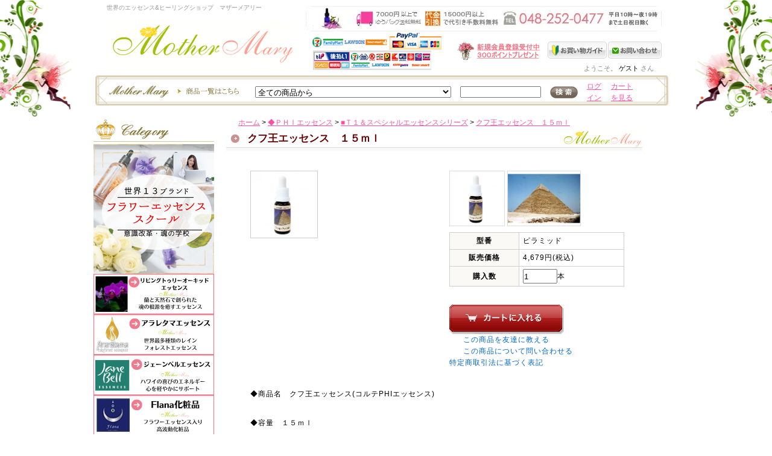

--- FILE ---
content_type: text/html; charset=EUC-JP
request_url: https://mothermary.jp/?pid=41841519
body_size: 9318
content:
<!DOCTYPE html PUBLIC "-//W3C//DTD XHTML 1.0 Transitional//EN" "http://www.w3.org/TR/xhtml1/DTD/xhtml1-transitional.dtd">
<html xmlns:og="http://ogp.me/ns#" xmlns:fb="http://www.facebook.com/2008/fbml" xmlns:mixi="http://mixi-platform.com/ns#" xmlns="http://www.w3.org/1999/xhtml" xml:lang="ja" lang="ja" dir="ltr">
<head>
<meta http-equiv="content-type" content="text/html; charset=euc-jp" />
<meta http-equiv="X-UA-Compatible" content="IE=edge,chrome=1" />
<title> - 世界のエッセンス＆ヒーリンググッツ ＭＯＴＨＥＲ ＭＡＲＹ</title>
<meta name="Keywords" content="クフ王エッセンス　１５ｍｌ,ＭＯＴＨＥＲＭＡＲＹ" />
<meta name="Description" content="世界のフラワーエッセンススクール＆日本ダウジング協会公認講座開催　" />
<meta name="Author" content="ＭＯＴＨＥＲ ＭＡＲＹ（株）" />
<meta name="Copyright" content="Copyright(C)2011  MOTHER MARY.All Rights Reserved" />
<meta http-equiv="content-style-type" content="text/css" />
<meta http-equiv="content-script-type" content="text/javascript" />
<link rel="stylesheet" href="https://img11.shop-pro.jp/PA01057/545/css/11/index.css?cmsp_timestamp=20250719003201" type="text/css" />

<link rel="alternate" type="application/rss+xml" title="rss" href="https://mothermary.jp/?mode=rss" />
<link rel="alternate" media="handheld" type="text/html" href="https://mothermary.jp/?prid=41841519" />
<script type="text/javascript" src="//ajax.googleapis.com/ajax/libs/jquery/1.7.2/jquery.min.js" ></script>
<meta property="og:title" content=" - 世界のエッセンス＆ヒーリンググッツ ＭＯＴＨＥＲ ＭＡＲＹ" />
<meta property="og:description" content="世界のフラワーエッセンススクール＆日本ダウジング協会公認講座開催　" />
<meta property="og:url" content="https://mothermary.jp?pid=41841519" />
<meta property="og:site_name" content="世界のフラワーエッセンス・マザーメアリー" />
<meta property="og:image" content="https://img11.shop-pro.jp/PA01057/545/product/41841519.jpg?cmsp_timestamp=20250308221206"/>
<meta property="og:type" content="product" />
<meta property="product:price:amount" content="4679" />
<meta property="product:price:currency" content="JPY" />
<meta property="product:product_link" content="https://mothermary.jp?pid=41841519" />
<script>
  var Colorme = {"page":"product","shop":{"account_id":"PA01057545","title":"\u4e16\u754c\u306e\u30d5\u30e9\u30ef\u30fc\u30a8\u30c3\u30bb\u30f3\u30b9\u30fb\u30de\u30b6\u30fc\u30e1\u30a2\u30ea\u30fc"},"basket":{"total_price":0,"items":[]},"customer":{"id":null},"inventory_control":"none","product":{"shop_uid":"PA01057545","id":41841519,"name":"\u30af\u30d5\u738b\u30a8\u30c3\u30bb\u30f3\u30b9\u3000\uff11\uff15\uff4d\uff4c","model_number":"\u30d4\u30e9\u30df\u30c3\u30c9","stock_num":null,"sales_price":4679,"sales_price_including_tax":4679,"variants":[],"category":{"id_big":1046862,"id_small":2},"groups":[],"members_price":4670,"members_price_including_tax":4670}};

  (function() {
    function insertScriptTags() {
      var scriptTagDetails = [];
      var entry = document.getElementsByTagName('script')[0];

      scriptTagDetails.forEach(function(tagDetail) {
        var script = document.createElement('script');

        script.type = 'text/javascript';
        script.src = tagDetail.src;
        script.async = true;

        if( tagDetail.integrity ) {
          script.integrity = tagDetail.integrity;
          script.setAttribute('crossorigin', 'anonymous');
        }

        entry.parentNode.insertBefore(script, entry);
      })
    }

    window.addEventListener('load', insertScriptTags, false);
  })();
</script>
<script async src="https://zen.one/analytics.js"></script>
</head>
<body>
<meta name="colorme-acc-payload" content="?st=1&pt=10029&ut=41841519&at=PA01057545&v=20260120174438&re=&cn=131b5b1db6f6b9023a436a9f3f2bcfa9" width="1" height="1" alt="" /><script>!function(){"use strict";Array.prototype.slice.call(document.getElementsByTagName("script")).filter((function(t){return t.src&&t.src.match(new RegExp("dist/acc-track.js$"))})).forEach((function(t){return document.body.removeChild(t)})),function t(c){var r=arguments.length>1&&void 0!==arguments[1]?arguments[1]:0;if(!(r>=c.length)){var e=document.createElement("script");e.onerror=function(){return t(c,r+1)},e.src="https://"+c[r]+"/dist/acc-track.js?rev=3",document.body.appendChild(e)}}(["acclog001.shop-pro.jp","acclog002.shop-pro.jp"])}();</script><div id="oowaku">
<div id="header"> 
  <p id="head-copy">世界のエッセンス&ヒーリングショップ　マザーメアリー</p>
  <h1><a href="http://www.mothermary.jp">世界のフラワーエッセンス・マザーメアリー</a></h1>
  <h2>ブックマークに追加</h2>

  <h2>ヘッダーインフォメーション</h2>
  <ul id="header-info">


    <li class="shopping"><a href="img11.shop-pro.jp/PA01057/545/etc/header-info.jpg?202301124519" alt="">ご利用案内一覧</a></li>

    <li class="lead_text"><a href="http://mothermary.jp/?tid=10&mode=f4">新規会員受付中</a></li>
    <li class="guide"><a href="">お買い物ガイド</a></li>
    <li class="hd_contact"><a href="https://mathermary.shop-pro.jp/customer/inquiries/new">お問い合わせ</a></li>
  </ul>

   

  <h2>ログインメニュー</h2>

  <p id="message-welcome">ようこそ。&#160;<span>ゲスト</span>&#160;さん</p>

  <!--ul id="menu-login">
     
    <li><a href="https://mothermary.jp/customer/signup/new">ユーザー登録</a></li>
    <li><a href="https://mothermary.jp/?mode=login&shop_back_url=https%3A%2F%2Fmothermary.jp%2F">ログイン</a></li>
     
  </ul-->
   

  <!--h2>カートメニュー</h2>
  <ul id="menu-cart">

    <li><a href="https://mothermary.jp/cart/proxy/basket?shop_id=PA01057545&shop_domain=mothermary.jp">ショッピングカート</a></li>
  </ul-->





  <div id="search"> 
    <div id="search-inside"> 
      <li class="product_all"><a href="http://mothermary.jp/?mode=srh&sort=n&cid=&keyword=&x=19&y=11">エッセンスー商品一覧</a></li>

      <li class="remedy_search">レメディ検索</li>

				<form action="https://mothermary.jp/" method="GET">
				<input type="hidden" name="mode" value="srh" />


<div id="search-box">
<table cellpadding="0" cellspacing="0" border="0">
<tr>
<td>
<select name="cid">
<option value="">全ての商品から</option>
<option value="1199076,0">
◆リビングトゥリーオーキッドエッセンス</option>
<option value="1459679,0">
■Flana（エターナルラブエッセンス化粧品）</option>
<option value="1719579,0">
◆ジェーン・ベルハワイエッセンス</option>
<option value="1031932,0">
◆アンジェリックエッセンス</option>
<option value="1029542,0">
◆アラレタマ</option>
<option value="1217498,0">
◆愛の錬金術 Love's Alchemy</option>
<option value="1398407,0">
◆スピリットインネイチャーエッセンス</option>
<option value="1046863,0">
◆パワーオブフラワーエッセンス</option>
<option value="1255481,0">
◆ヒマラヤンエンハンサーズ</option>
<option value="1307501,0">
◆アラスカンエッセンス</option>
<option value="1046864,0">
◆女神のエッセンス（パシフィックエッセンス）</option>
<option value="1057695,0">
◆パシフィックエッセンス</option>
<option value="1046862,0">
◆ＰＨＩエッセンス</option>
<option value="1850957,0">
■ＰＨＩ　クロップ＆ペンダント&大天使エッセンス</option>
<option value="1047481,0">
◆オーストラリアブッシュフラワーエッセンス</option>
<option value="1046861,0">
◆インディゴエッセンス</option>
<option value="1398403,0">
◆ＦＥＳエッセンス</option>
<option value="1398405,0">
◆ヒーリングハーブス（バッチ）エッセンス</option>
<option value="1401643,0">
◆エナジーペンジュラム</option>
<option value="1432806,0">
◆空きボトル</option>
<option value="1398458,0">
◆ペンジュラム(ダウジング）</option>
<option value="769382,0">
◆アクセサリー</option>
<option value="1051613,0">
◆ヒーリンググッツ</option>
<option value="1398473,0">
◆オラクルカード＆単行本</option>
<option value="1268904,0">
●ＭＯＴＨＥＲＭＡＲＹエッセンススクール</option>
<option value="1512809,0">
●プライベートセッション</option>
</select>
</td>
<td><input class="keyword" type="text" name="keyword" style="width:130px;" /></td>
<td><input type="image" src="//img.shop-pro.jp/tmpl_img/19/search_btn.gif" class="btn" alt="検索" /></td>
<td><a href="https://mothermary.jp/?mode=login&shop_back_url=https%3A%2F%2Fmothermary.jp%2F">ログイン</a></td>
<td><a href="https://mothermary.jp/cart/proxy/basket?shop_id=PA01057545&shop_domain=mothermary.jp">カートを見る</a></td>

</tr>
</table>
</div>
</form>     




      </ul>
    </div>
  </div>
  
</div>

<div id="wrap">
  <div id="wrap-inside">
    
    <div id="main">
      <div id="main-inside">
        <div id="main-inside-box">
          <div class="main-top">
            <div>
              <hr class="divider" />
            </div>
          </div>
          <div id="main-disp"> <form name="product_form" method="post" action="https://mothermary.jp/cart/proxy/basket/items/add">

<div id="topic-path">
<a href="http://www.mothermary.jp">ホーム</a> &gt; <a href="?mode=cate&cbid=1046862&csid=0">◆ＰＨＩエッセンス</a> &gt; <a href="?mode=cate&cbid=1046862&csid=2">■Ｔ１＆スペシャルエッセンスシリーズ</a> &gt; <a href="?pid=41841519">クフ王エッセンス　１５ｍｌ</a></div>


<div class="detail-box contents-box">
<h2>クフ王エッセンス　１５ｍｌ</h2>


<div class="item-detail">
<script language="javascript">
<!--
function Imgche(ado)
{
document.outside.src=ado;
}
//-->
</script>
<div class="item-image">
<img src="https://img11.shop-pro.jp/PA01057/545/product/41841519.jpg?cmsp_timestamp=20250308221206" name="outside" class="image-main" /></div>


<div class="item-spec">
<div class="item-image-sub">
<a href="javascript:Imgche('https://img11.shop-pro.jp/PA01057/545/product/41841519.jpg?cmsp_timestamp=20250308221206')" class="link-image"><img src="https://img11.shop-pro.jp/PA01057/545/product/41841519.jpg?cmsp_timestamp=20250308221206" /></a>
<a href="javascript:Imgche('https://img11.shop-pro.jp/PA01057/545/product/41841519_o1.jpg?cmsp_timestamp=20250308221206')" class="link-image"><img src="https://img11.shop-pro.jp/PA01057/545/product/41841519_o1.jpg?cmsp_timestamp=20250308221206" /></a>
</div>

<table summary="クフ王エッセンス　１５ｍｌ詳細" style="margin-bottom:30px;" >
<tbody>
<tr>
<th>型番</th>
<td>ピラミッド</td>
</tr>


<tr>
<th>販売価格</th>
<td>

<p class="price-sell">4,679円(税込)</p>
</td>
</tr>




<tr class="order">
<th>購入数</th>
<td>
<input type="text" name="product_num" value="1" />
本
</td>
</tr>


</tbody>
</table>




<div class="add-cart">

			
			<input type="image" src="//img.shop-pro.jp/tmpl_img/19/detail_cart.gif" title="カートに入れる" class="cart_in" />
							
	

<p class="link-friend"><a href="mailto:?subject=%E3%80%90%E4%B8%96%E7%95%8C%E3%81%AE%E3%83%95%E3%83%A9%E3%83%AF%E3%83%BC%E3%82%A8%E3%83%83%E3%82%BB%E3%83%B3%E3%82%B9%E3%83%BB%E3%83%9E%E3%82%B6%E3%83%BC%E3%83%A1%E3%82%A2%E3%83%AA%E3%83%BC%E3%80%91%E3%81%AE%E3%80%8C%E3%82%AF%E3%83%95%E7%8E%8B%E3%82%A8%E3%83%83%E3%82%BB%E3%83%B3%E3%82%B9%E3%80%80%EF%BC%91%EF%BC%95%EF%BD%8D%EF%BD%8C%E3%80%8D%E3%81%8C%E3%81%8A%E3%81%99%E3%81%99%E3%82%81%E3%81%A7%E3%81%99%EF%BC%81&body=%0D%0A%0D%0A%E2%96%A0%E5%95%86%E5%93%81%E3%80%8C%E3%82%AF%E3%83%95%E7%8E%8B%E3%82%A8%E3%83%83%E3%82%BB%E3%83%B3%E3%82%B9%E3%80%80%EF%BC%91%EF%BC%95%EF%BD%8D%EF%BD%8C%E3%80%8D%E3%81%AEURL%0D%0Ahttps%3A%2F%2Fmothermary.jp%2F%3Fpid%3D41841519%0D%0A%0D%0A%E2%96%A0%E3%82%B7%E3%83%A7%E3%83%83%E3%83%97%E3%81%AEURL%0Ahttps%3A%2F%2Fmothermary.jp%2F">この商品を友達に教える</a></p>
<p class="link-contact"><a href="https://mathermary.shop-pro.jp/customer/products/41841519/inquiries/new">この商品について問い合わせる</a></p>
<p class="link-rule"><a href="https://mothermary.jp/?mode=sk">特定商取引法に基づく表記</a></p>


</div>
</div>
</div>


<div class="item-explain">
◆商品名　クフ王エッセンス(コルテPHIエッセンス)<br />
<br />
◆容量　１５ｍｌ<br />
<br />
<br />
【商品説明】<br />
クラウンチャクラを開く。<br />
 保護、オーラのプロテクトに。<br />
 土地の浄化と活性化。<br />
<br />
Ｔ１＆スペシャルエッセンス<br />
<br />
◆原材料　　水、海塩、アルコール、その他 <br />
◆原産国　　ドイツ <br />
◆製造元　　PHI Essnces BV<br />
<br />

</div>

</div>




<div id="similar-item">
<h3>この商品を買った人はこんな商品も買っています</h3>
<ul>
<li>
<a href="?pid=45055890" class="link-image"><img src="https://img11.shop-pro.jp/PA01057/545/product/45055890_th.jpg?20120625194202" alt="ライケン　Lichen１５ｍｌ　　" /></a>
<p class="item-name"><a href="?pid=45055890">ライケン　Lichen１５ｍｌ　　</a></p>
</li>
<li>
<a href="?pid=110753744" class="link-image"><img src="https://img11.shop-pro.jp/PA01057/545/product/110753744_th.jpg?cmsp_timestamp=20161208062013" alt="ルビー15ml　" /></a>
<p class="item-name"><a href="?pid=110753744">ルビー15ml　</a></p>
</li>
<li>
<a href="?pid=104582335" class="link-image"><img src="https://img11.shop-pro.jp/PA01057/545/product/104582335_th.png?cmsp_timestamp=20160711194920" alt="スペクトロライト／ラブラドライト15ml" /></a>
<p class="item-name"><a href="?pid=104582335">スペクトロライト／ラブラドライト15ml</a></p>
</li>
</ul>
</div>


<input type="hidden" name="user_hash" value="83047289594bf882444ea5fb869001cf"><input type="hidden" name="members_hash" value="83047289594bf882444ea5fb869001cf"><input type="hidden" name="shop_id" value="PA01057545"><input type="hidden" name="product_id" value="41841519"><input type="hidden" name="members_id" value=""><input type="hidden" name="back_url" value="https://mothermary.jp/?pid=41841519"><input type="hidden" name="reference_token" value="c564d9ccda4f4192a19ffe568e25c35a"><input type="hidden" name="shop_domain" value="mothermary.jp">
</form>


            
            
                        <p class="link-pagetop"><a href="#header">このページの先頭へ</a></p>






          </div>
          
        </div>
      </div>
    </div>
    
    
    <div id="sub">
      <div id="sub-inside">
        <hr class="divider" />

        <!--{if $members_login_flg == true}>
        <div id="menu-member">
          <h2>会員様専用メニュー</h2>
          <ul>
          </a></li>
          </ul>
        </div-->
        
        



<div class="left-category">
<img src="https://img11.shop-pro.jp/PA01057/545/etc/title-category.png?202402153016" style="margin:0px 0px 4px 0px;">
<br><a href="https://mothermary.jp/?mode=cate&cbid=1268904&csid=0&sort=n"><img src="https://img11.shop-pro.jp/PA01057/545/etc/%A5%B9%A5%AF%A1%BC%A5%EB.png?cmsp_timestamp=20220702143907" alt=""></a>

<br><a href="http://mothermary.jp/?mode=cate&cbid=1199076&csid=0&sort=n&page=1"><img src="https://img11.shop-pro.jp/PA01057/545/etc_base64/YTE.png?cmsp_timestamp=20250402173241" alt="">	</a>

	
<br><a href="http://mothermary.jp/?mode=cate&cbid=1029542&csid=0&sort=n"><img src="https://img11.shop-pro.jp/PA01057/545/etc/araretama.png?cmsp_timestamp=20220702150958" alt=""></a>
<br><a href="http://mothermary.jp/?mode=cate&cbid=1719579&csid=0&sort=n"><img src="https://img11.shop-pro.jp/PA01057/545/etc/jyenberu.png?cmsp_timestamp=20220702151307" alt=""></a>
<br><a href="http://mothermary.jp/?mode=srh&sort=n&cid=1459679%2C0&keyword=&x=26&y=10"><img src="https://img11.shop-pro.jp/PA01057/545/etc/flana.png?cmsp_timestamp=20220702151755" alt=""></a>
<br><a href="http://mothermary.jp/?mode=cate&cbid=1031932&csid=0"><img src="https://img11.shop-pro.jp/PA01057/545/etc/anje.png?cmsp_timestamp=20220702152337" alt=""></a>
<br><a href="http://mothermary.jp/?mode=cate&cbid=1398407&csid=0&sort=n"><img src="https://img11.shop-pro.jp/PA01057/545/etc/supirit.png?cmsp_timestamp=20220702154809" alt=""></a>
<br><a href="http://mothermary.jp/?mode=cate&cbid=1217498&csid=0&sort=n"><img src="https://img11.shop-pro.jp/PA01057/545/etc/rabuzu.png?cmsp_timestamp=20220702160059" alt=""></a>
<br><a href="http://mothermary.jp/?mode=cate&cbid=1255481&csid=0&sort=n"><img src="https://img11.shop-pro.jp/PA01057/545/etc/himara.png?cmsp_timestamp=20220702160513" alt=""></a>
<br><a href="http://mothermary.jp/?mode=cate&cbid=1307501&csid=0&sort=n"><img src="https://img11.shop-pro.jp/PA01057/545/etc/arasuka.png?cmsp_timestamp=20220702160752" alt=""></a>
<br><a href="http://mothermary.jp/?mode=cate&cbid=1046863&csid=0&sort=n"><img src="https://img11.shop-pro.jp/PA01057/545/etc/pawaobu.png?cmsp_timestamp=20220702161153" alt=""></a>
<br><a href="http://mothermary.jp/?mode=cate&cbid=1046864&csid=0"><img src="https://img11.shop-pro.jp/PA01057/545/etc/megami.png?cmsp_timestamp=20220702161905" alt=""></a>
<br><a href="http://mothermary.jp/?mode=cate&cbid=1057695&csid=0"><img src="https://img11.shop-pro.jp/PA01057/545/etc/pasi.png?cmsp_timestamp=20220702162817" alt=""></a>
<br><a href="http://mothermary.jp/?mode=cate&csid=0&cbid=1850957"><img src="https://img11.shop-pro.jp/PA01057/545/etc/kuroppu.png?cmsp_timestamp=20220702163439" alt=""></a>
<br><a href="/?mode=cate&cbid=1046862&csid=0"><img src="https://img11.shop-pro.jp/PA01057/545/etc/PHIese.png?cmsp_timestamp=20220702163710"></a>
<br><a href="http://mothermary.jp/?mode=cate&cbid=1047481&csid=0"><img src="https://img11.shop-pro.jp/PA01057/545/etc/busyu.png?cmsp_timestamp=20220702163917" alt=""></a>
<br><a href="http://mothermary.jp/?mode=cate&cbid=1046861&csid=0"><img src="https://img11.shop-pro.jp/PA01057/545/etc/indexig.png?cmsp_timestamp=20220702164137" alt=""></a>
<br><a href="http://mothermary.jp/?mode=cate&cbid=1398403&csid=0&sort=n"><img src="https://img11.shop-pro.jp/PA01057/545/etc/fesese.png?cmsp_timestamp=20220702164406" alt=""></a>
<br><a href="http://mothermary.jp/?mode=cate&cbid=1398405&csid=0&sort=n"><img src="https://img11.shop-pro.jp/PA01057/545/etc/hirig.png?cmsp_timestamp=20220702164704" alt=""></a>
<br><a href="http://mothermary.jp/?mode=cate&cbid=1029542&csid=0"><img src="https://img11.shop-pro.jp/PA01057/545/etc/akua.png?cmsp_timestamp=20220702164905" alt=""></a>
<br><a href="https://mothermary.jp/?mode=cate&cbid=1432806&csid=0&sort=n"><img src="https://img11.shop-pro.jp/PA01057/545/etc/akibotoru.png?cmsp_timestamp=20220702171404" alt=""></a>
<br><a href="http://mothermary.jp/?mode=cate&cbid=1401643&csid=0&sort=n"><img src="https://img11.shop-pro.jp/PA01057/545/etc/daujing.png?cmsp_timestamp=20220702170809" alt=""></a>
<br><a href="http://mothermary.jp/?mode=cate&cbid=1398458&csid=0&sort=n"><img src="https://img11.shop-pro.jp/PA01057/545/etc/penjyuramu.png?cmsp_timestamp=20220702173756" alt=""></a>
<br><a href="http://mothermary.jp/?mode=cate&cbid=1051613&csid=0"><img src="https://img11.shop-pro.jp/PA01057/545/etc/hiring.png?cmsp_timestamp=20220702174345" alt=""></a>
<br><a href="http://mothermary.jp/?pid=39995358"><img src="https://img11.shop-pro.jp/PA01057/545/etc/umo.png?cmsp_timestamp=20220702175309" alt=""></a>
	
<br><a href="http://mothermary.jp/?mode=cate&cbid=1268904&csid=0&sort=n">
<img src="https://img11.shop-pro.jp/PA01057/545/etc/suku-ru21.jpg?20120819163922" alt=""></a>
	
<br><a href="http://mothermary.jp/?mode=cate&cbid=1512809&csid=0&sort=n"><img src="https://img11.shop-pro.jp/PA01057/545/etc/puraibe-to.jpg?20130409233910" alt=""></a>

<br>
<br>



<img src="https://img11.shop-pro.jp/PA01057/545/etc/left-kaiinn.png?202402153039" style="margin:0px;"><br>
<div style="background:url(//img11.shop-pro.jp/PA01057/545/etc/back-leftcat.png?202402153101) left top repeat-y;margin:0px;padding:10px 0px 8px 0px;">
<a href="https://members.shop-pro.jp/?mode=members&shop_id=PA01057545">
<img src="https://img11.shop-pro.jp/PA01057/545/etc/left-kaiinimg.png?202402153119" style="margin:0px;"></a><br>
</div>
<a href="https://members.shop-pro.jp/?mode=members&shop_id=PA01057545">
<img src="https://img11.shop-pro.jp/PA01057/545/etc/left-catbottom.png?202402153137"></a><br>





<img src="https://img11.shop-pro.jp/PA01057/545/etc/left-blog.png?202402153200" style="margin:20px 0px 0px 0px;"><br>
<div style="//img11.shop-pro.jp/PA01057/545/etc/back-leftcat.png?202402153217) left top repeat-y;margin:0px;padding:10px 0px 8px 0px;">
<a href="http://ameblo.jp/mothermarychild" target="_blank">
<img src="https://img11.shop-pro.jp/PA01057/545/etc/left-blogimg.png?202402153237" style="margin:0px;"></a><br>
<div class="blobcoment">
こんにちは。店長のあまみめぐみです☆
フラワーエッセンスと出会い私は沢山癒され、救われました。そんなエッセンスを少しでも多くの方に知って使用して頂きたい、そんな思いでこのお店と世界のフラワーエッセンススクールを開校致しました。多くの方に世界のフラワーエッセンスの素晴らしさに触れて頂きどんどん幸せのツールのための使用して頂きたいと思っています。
どうぞよろしくお願い致します。
</div>
</div>
<a href="http://ameblo.jp/mothermarychild" target="_blank">
<img src="https://img11.shop-pro.jp/PA01057/545/etc/left-blogbutton.png?202402153255"></a><br>




<img src="https://img11.shop-pro.jp/PA01057/545/etc/left-merumaga.png?202402153314" style="margin:20px 0px 0px 0px;"><br>
<div style="background:url(//img11.shop-pro.jp/PA01057/545/etc/back-leftcat.png?202402153326) left top repeat-y;margin:0px;padding:10px 0px 8px 0px;">
<a href="https://secure.shop-pro.jp/?mode=mailmaga&shop_id=PA01057545">
<img src="https://img11.shop-pro.jp/PA01057/545/etc/left-merumagaimg.png?202402153343" style="margin:0px;"></a><br>
<div class="blobcoment">
MOTHER MARYのお得なSALEやワークショップ情報などをいち早く配信致します。
</div>
</div>
<a href="https://secure.shop-pro.jp/?mode=mailmaga&shop_id=PA01057545">
<img src="https://img11.shop-pro.jp/PA01057/545/etc/left-merumagabutton.png?202402153400"></a><br>

</div>




<!-------------------------------------------------
<div id="menu-category"><ul>
<li class="cat-pet"><a href="./?mode=cate&amp;cbid=728428&amp;csid=0"><span>
<span class="item-name">ペット用癒しグッズ</span>
ああああああああああああああああああああああああああ</span></a></li>
</ul>
</div>



        <div id="owner">
          <h2><a href="https://ameblo.jp/mothermarychild/">店長コーナー</a></h2>
          <p class="hid-info">はじめまして！店長のあまみめぐみです。</p>
          <div class="owner-memo"> こんにちは。店長のあまみめぐみです☆
フラワーエッセンスと出会い私は沢山癒され、救われました。そんなエッセンスを少しでも多くの方に知って使用して頂きたい、そんな思いでこのお店と世界のフラワーエッセンススクールを開校致しました。多くの方に世界のフラワーエッセンスの素晴らしさに触れて頂きどんどん幸せのツールのための使用して頂きたいと思っています。
どうぞよろしくお願い致します。 </div>
          <ul>
            <li class="link-diary"><a href="https://ameblo.jp/mothermarychild/">店長日記はこちら</a></li>
          </ul>
        </div>
        



        <div id="mailmagazine">
          <h2><a href="https://secure.shop-pro.jp/?mode=mailmaga&shop_id=PA01057545">MOTHER MARY通信</a></h2>
          <p>MOTHER MARYのお得なSALEやワークショップ情報などをいち早く配信致します。<br />
            <a class="touroku" href=""><a href="https://secure.shop-pro.jp/?mode=mailmaga&shop_id=PA01057545">登録する</a></a></p>
          
        </div>
        



------------------------------------------------------------------>




        <div id="qr-code">
          <h2>QR コード</h2>
          <img src="https://img11.shop-pro.jp/PA01057/545/qrcode.jpg?cmsp_timestamp=20250409135522" alt="QRコード" />
          <p> MOTHER MARYには携帯向けサイトもあります。カメラ付き携帯でバーコードを読み取って下さい。 </p>
        </div>
        
                <div id="menu-ranking-side">
          <h2>人気商品ランキング</h2>
          <ul>
                        <li><span>1位：</span><a href="?pid=86477939"><img class='new_mark_img1' src='https://img.shop-pro.jp/img/new/icons14.gif' style='border:none;display:inline;margin:0px;padding:0px;width:auto;' />魂・覚醒のコース２日間「目覚めの旅」</a></li>
                        <li><span>2位：</span><a href="?pid=39985594">ソウル　シールド　プラス１５ｍｌ</a></li>
                        <li><span>3位：</span><a href="?pid=96341805"><img class='new_mark_img1' src='https://img.shop-pro.jp/img/new/icons14.gif' style='border:none;display:inline;margin:0px;padding:0px;width:auto;' />●シールドオブライト　15ml　2015年</a></li>
                        <li><span>4位：</span><a href="?pid=39806527">サクラル　リリース１５ｍｌ</a></li>
                        <li><span>5位：</span><a href="?pid=39842251">クリアリング＆リリーシング１５ｍｌ</a></li>
                        <li><span>6位：</span><a href="?pid=50507678"><img class='new_mark_img1' src='https://img.shop-pro.jp/img/new/icons14.gif' style='border:none;display:inline;margin:0px;padding:0px;width:auto;' />セレーン　パワー　１５ｍｌ　</a></li>
                        <li><span>7位：</span><a href="?pid=54733027">●アロマ　ピュアミスト（ボディミスト）（オーラクレンジング）１００ｍｌ</a></li>
                        <li><span>8位：</span><a href="?pid=78636744"><img class='new_mark_img1' src='https://img.shop-pro.jp/img/new/icons14.gif' style='border:none;display:inline;margin:0px;padding:0px;width:auto;' />ポジティブフローオーラスプレー50ｍｌ/１00ｍｌ</a></li>
                        <li><span>9位：</span><a href="?pid=39805908">ラブズ　シークレット１５ｍｌ</a></li>
                        <li><span>10位：</span><a href="?pid=39806195">ムーンチャイルド１５ｍｌ</a></li>
                        <li><span>11位：</span><a href="?pid=39812187">ソングライン１５ｍｌ</a></li>
                        <li><span>12位：</span><a href="?pid=39812472">ソラシック　アライメント１５ｍｌ</a></li>
                        <li><span>13位：</span><a href="?pid=39813229">バイタル　コア１５ｍｌ</a></li>
                        <li><span>14位：</span><a href="?pid=39842062">アクティブ　セレニティー１５ｍｌ</a></li>
                      </ul>
        </div>
                
        <div id="hf_left_calnder">
          <h2>営業日カレンダー</h2>
        </div>
<div align="left">
<div class="calnder">

<table border="0" cellpadding="2" cellspacing="1" bgcolor="#333333" width="170">
<tr align="center" bgcolor="#FFFFFF">
<td colspan="7">2025年7月</td>
</tr>
<tr align="center" bgcolor="#CCCCCC">
<td>日</td>
<td>月</td>
<td>火</td>
<td>水</td>
<td>木</td>
<td>金</td>
<td>土</td>
</tr>
<tr align="center" bgcolor="#FFFFFF">
<td></td>
<td></td>
<td>1</td>
<td>2</td>
<td>3</td>
<td>4</td>
<td bgcolor="#FF6666">5</td>
</tr>
<tr align="center" bgcolor="#FFFFFF">
<td bgcolor="#FF6666">6</td>
<td>7</td>
<td>8</td>
<td>9</td>
<td>10</td>
<td>11</td>
<td bgcolor="#FF6666">12</td>
</tr>
<tr align="center" bgcolor="#FFFFFF">
<td bgcolor="#FF6666">13</td>
<td>14</td>
<td>15</td>
<td>16</td>
<td>17</td>
<td>18</td>
<td bgcolor="#FF6666">19</td>
</tr>
<tr align="center" bgcolor="#FFFFFF">
<td bgcolor="#FF6666">20</td>
<td bgcolor="#FF6666">21</td>
<td>22</td>
<td>23</td>
<td>24</td>
<td>25</td>
<td bgcolor="#FF6666">26</td>
</tr>
<tr align="center" bgcolor="#FFFFFF">
<td bgcolor="#FF6666">27</td>
<td>28</td>
<td>29</td>
<td>30</td>
<td>31</td>
<td></td>
<td></td>
</tr>
</table>
<font color="#FF6666">■</font>が定休日です。
<table border="0" cellpadding="2" cellspacing="1" bgcolor="#999999" width="170">
<tr align="center" bgcolor="#FFFFFF">
<td colspan="7">2025年8月</td>
</tr>
<tr align="center" bgcolor="#CCCCCC">
<td>日</td>
<td>月</td>
<td>火</td>
<td>水</td>
<td>木</td>
<td>金</td>
<td>土</td>
</tr>
<tr align="center" bgcolor="#FFFFFF">
<td></td>
<td></td>
<td></td>
<td></td>
<td></td>
<td bgcolor="#FFCCCC">1</td>
<td bgcolor="#FFCCCC">2</td>
</tr>
<tr align="center" bgcolor="#FFFFFF">
<td bgcolor="#FFCCCC">3</td>
<td>4</td>
<td>5</td>
<td>6</td>
<td>7</td>
<td>8</td>
<td bgcolor="#FFCCCC">9</td>
</tr>
<tr align="center" bgcolor="#FFFFFF">
<td bgcolor="#FFCCCC">10</td>
<td bgcolor="#FFCCCC">11</td>
<td bgcolor="#FFCCCC">12</td>
<td bgcolor="#FFCCCC">13</td>
<td bgcolor="#FFCCCC">14</td>
<td bgcolor="#FFCCCC">15</td>
<td bgcolor="#FFCCCC">16</td>
</tr>
<tr align="center" bgcolor="#FFFFFF">
<td bgcolor="#FFCCCC">17</td>
<td>18</td>
<td>19</td>
<td>20</td>
<td>21</td>
<td>22</td>
<td bgcolor="#FFCCCC">23</td>
</tr>
<tr align="center" bgcolor="#FFFFFF">
<td bgcolor="#FFCCCC">24</td>
<td>25</td>
<td>26</td>
<td>27</td>
<td>28</td>
<td>29</td>
<td bgcolor="#FFCCCC">30</td>
</tr>
<tr align="center" bgcolor="#FFFFFF">
<td bgcolor="#FFCCCC">31</td>
<td></td>
<td></td>
<td></td>
<td></td>
<td></td>
<td></td>
</tr>
</table>
<font color="#FFCCCC">■</font>が定休日です。
<table border="0" cellpadding="2" cellspacing="1" bgcolor="#999999" width="170">
<tr align="center" bgcolor="#FFFFFF">
<td colspan="7">2025年9月</td>
</tr>
<tr align="center" bgcolor="#CCCCCC">
<td>日</td>
<td>月</td>
<td>火</td>
<td>水</td>
<td>木</td>
<td>金</td>
<td>土</td>
</tr>
<tr align="center" bgcolor="#FFFFFF">
<td></td>
<td>1</td>
<td>2</td>
<td>3</td>
<td>4</td>
<td>5</td>
<td bgcolor="#99CCFF">6</td>
</tr>
<tr align="center" bgcolor="#FFFFFF">
<td bgcolor="#99CCFF">7</td>
<td>8</td>
<td>9</td>
<td>10</td>
<td>11</td>
<td>12</td>
<td bgcolor="#99CCFF">13</td>
</tr>
<tr align="center" bgcolor="#FFFFFF">
<td bgcolor="#99CCFF">14</td>
<td bgcolor="#99CCFF">15</td>
<td>16</td>
<td>17</td>
<td>18</td>
<td>19</td>
<td bgcolor="#99CCFF">20</td>
</tr>
<tr align="center" bgcolor="#FFFFFF">
<td bgcolor="#99CCFF">21</td>
<td bgcolor="#99CCFF">22</td>
<td bgcolor="#99CCFF">23</td>
<td>24</td>
<td>25</td>
<td>26</td>
<td bgcolor="#99CCFF">27</td>
</tr>
<tr align="center" bgcolor="#FFFFFF">
<td bgcolor="#99CCFF">28</td>
<td>29</td>
<td>30</td>
<td></td>
<td></td>
<td></td>
<td></td>
</tr>
</table>
<font color="#99CCFF">■</font>が定休日です。
<table border="0" cellpadding="2" cellspacing="1" bgcolor="#993300" width="170">
<tr align="center" bgcolor="#FFFFFF">
<td colspan="7">2025年10月</td>
</tr>
<tr align="center" bgcolor="#E6D7C9">
<td>日</td>
<td>月</td>
<td>火</td>
<td>水</td>
<td>木</td>
<td>金</td>
<td>土</td>
</tr>
<tr align="center" bgcolor="#FFFFFF">
<td></td>
<td></td>
<td></td>
<td>1</td>
<td>2</td>
<td>3</td>
<td bgcolor="#FFCC99">4</td>
</tr>
<tr align="center" bgcolor="#FFFFFF">
<td bgcolor="#FFCC99">5</td>
<td>6</td>
<td>7</td>
<td>8</td>
<td>9</td>
<td>10</td>
<td bgcolor="#FFCC99">11</td>
</tr>
<tr align="center" bgcolor="#FFFFFF">
<td bgcolor="#FFCC99">12</td>
<td bgcolor="#FFCC99">13</td>
<td>14</td>
<td>15</td>
<td>16</td>
<td>17</td>
<td bgcolor="#FFCC99">18</td>
</tr>
<tr align="center" bgcolor="#FFFFFF">
<td bgcolor="#FFCC99">19</td>
<td>20</td>
<td>21</td>
<td>22</td>
<td>23</td>
<td>24</td>
<td bgcolor="#FFCC99">25</td>
</tr>
<tr align="center" bgcolor="#FFFFFF">
<td bgcolor="#FFCC99">26</td>
<td>27</td>
<td>28</td>
<td>29</td>
<td>30</td>
<td>31</td>
<td></td>
</tr>
</table>
<font color="#FFCC99">■</font>が定休日です。
<table border="0" cellpadding="2" cellspacing="1" bgcolor="#CC0033" width="170">
<tr align="center" bgcolor="#FFFFFF">
<td colspan="7">2025年11月</td>
</tr>
<tr align="center" bgcolor="#C9DFE8">
<td>日</td>
<td>月</td>
<td>火</td>
<td>水</td>
<td>木</td>
<td>金</td>
<td>土</td>
</tr>
<tr align="center" bgcolor="#FFFFFF">
<td></td>
<td></td>
<td></td>
<td></td>
<td></td>
<td></td>
<td bgcolor="#66CCFF">1</td>
</tr>
<tr align="center" bgcolor="#FFFFFF">
<td bgcolor="#66CCFF">2</td>
<td bgcolor="#66CCFF">3</td>
<td>4</td>
<td>5</td>
<td>6</td>
<td>7</td>
<td bgcolor="#66CCFF">8</td>
</tr>
<tr align="center" bgcolor="#FFFFFF">
<td bgcolor="#66CCFF">9</td>
<td>10</td>
<td>11</td>
<td>12</td>
<td>13</td>
<td>14</td>
<td bgcolor="#66CCFF">15</td>
</tr>
<tr align="center" bgcolor="#FFFFFF">
<td bgcolor="#66CCFF">16</td>
<td>17</td>
<td>18</td>
<td>19</td>
<td>20</td>
<td>21</td>
<td bgcolor="#66CCFF">22</td>
</tr>
<tr align="center" bgcolor="#FFFFFF">
<td bgcolor="#66CCFF">23</td>
<td bgcolor="#66CCFF">24</td>
<td>25</td>
<td>26</td>
<td>27</td>
<td>28</td>
<td bgcolor="#66CCFF">29</td>
</tr>
<tr align="center" bgcolor="#FFFFFF">
<td bgcolor="#66CCFF">30</td>
<td></td>
<td></td>
<td></td>
<td></td>
<td></td>
<td></td>
</tr>
</table>
<font color="#66CCFF">■</font>が定休日です。
<table border="0" cellpadding="2" cellspacing="1" bgcolor="#CC0033" width="170">
<tr align="center" bgcolor="#FFFFFF">
<td colspan="7">2025年12月</td>
</tr>
<tr align="center" bgcolor="#C9DFE8">
<td>日</td>
<td>月</td>
<td>火</td>
<td>水</td>
<td>木</td>
<td>金</td>
<td>土</td>
</tr>
<tr align="center" bgcolor="#FFFFFF">
<td></td>
<td>1</td>
<td>2</td>
<td>3</td>
<td>4</td>
<td>5</td>
<td bgcolor="#FFCCCC">6</td>
</tr>
<tr align="center" bgcolor="#FFFFFF">
<td bgcolor="#FFCCCC">7</td>
<td bgcolor="#FFCCCC">8</td>
<td>9</td>
<td>10</td>
<td>11</td>
<td>12</td>
<td bgcolor="#FFCCCC">13</td>
</tr>
<tr align="center" bgcolor="#FFFFFF">
<td bgcolor="#FFCCCC">14</td>
<td>15</td>
<td>16</td>
<td>17</td>
<td>18</td>
<td>19</td>
<td bgcolor="#FFCCCC">20</td>
</tr>
<tr align="center" bgcolor="#FFFFFF">
<td bgcolor="#FFCCCC">21</td>
<td>22</td>
<td>23</td>
<td>24</td>
<td>25</td>
<td>26</td>
<td bgcolor="#FFCCCC">27</td>
</tr>
<tr align="center" bgcolor="#FFFFFF">
<td bgcolor="#FFCCCC">28</td>
<td>29</td>
<td>30</td>
<td>31</td>
<td></td>
<td></td>
<td></td>
</tr>
</table>
<font color="#FFCCCC">■</font>が定休日です。

						 <br>	<br>	

</div>
</div>


<br><br>

<div id="menu-contents">
<h2>ご利用ガイド</h2>
<ul>


<li><a href="http://mothermary.jp/?mode=f1">フラワーエッセンスとは</a></li>
<li><a href="http://mothermary.jp/?tid=10&mode=f11">エッセンススクール</a></li>
<li><a href="http://mothermary.jp/?mode=f8">MOTHER MARY店長 のProfile☆</a></li>
<li><a href="http://mothermary.jp/?mode=f9">営業時間＆定休日について</a></li>
<li><a href="http://mothermary.jp/?mode=f10">天然石の浄化方法☆</a></li>
<li><a href="https://mothermary.jp/?mode=sk#payment">お支払い方法について</a></li>
<li><a href="https://mothermary.jp/?mode=sk#delivery">配送方法・送料について</a></li>
<li><a href="http://mothermary.jp/?tid=10&mode=f4">ポイントについて</a></li>
<li><a href="http://mothermary.jp/?tid=10&mode=f5">よくあるご質問・ＦＡＱ</a></li>
<li><a href="https://mothermary.jp/?mode=sk#shop">特定商取引法に基づく表記 </a></li>
<li><a href="https://mothermary.jp/?mode=privacy">プライバシーポリシー</a></li>
<li><a href="https://mathermary.shop-pro.jp/customer/inquiries/new" target="_blank">お問合せ</a></li>


</ul>
</div>
        

      </div>
    </div>
    
  </div>
</div>



<div id="footer">
<div style="margin:0px 0px 0px 0px;" align="right">
<img src="https://img11.shop-pro.jp/PA01057/545/etc/icon-uma.png?202402153418">
</div>
  <div id="footer-inside"> 
    <hr class="divider" />
    <h2 id="heading-footer"><a href="http://www.mothermary.jp">フッタ</a></h2>
    <h2>フッタメニュー</h2>
    <ul id="menu-footer">
      <li><a href="http://www.mothermary.jp">MOTHER MARY TOP</a></li>
      <li><a href="https://mothermary.jp/?mode=sk#shop">特定商取引法に基づく表記</a></li>
      <li><a href="https://mathermary.shop-pro.jp/customer/inquiries/new">お問合せ</a></li>
      <li><a href="https://mothermary.jp/?mode=privacy">プライバシーポリシー</a></li>
    </ul>
    <div id="privacy-mark"> 
      <h2>プライバシーマーク</h2>
      <p></p>
    </div>
    
    <h2>コピーライト</h2>
    <p id="copyright">Copyright(C)2009 MOTHER MARY.All Rights Reserved</p>
  </div>
</div>


</div><script type="text/javascript" src="https://mothermary.jp/js/cart.js" ></script>
<script type="text/javascript" src="https://mothermary.jp/js/async_cart_in.js" ></script>
<script type="text/javascript" src="https://mothermary.jp/js/product_stock.js" ></script>
<script type="text/javascript" src="https://mothermary.jp/js/js.cookie.js" ></script>
<script type="text/javascript" src="https://mothermary.jp/js/favorite_button.js" ></script>
</body></html>

--- FILE ---
content_type: text/css
request_url: https://img11.shop-pro.jp/PA01057/545/css/11/index.css?cmsp_timestamp=20250719003201
body_size: 43699
content:
@charset "EUC-JP";

body{
background:red;
}


/*______________________________ reset ______________________________*/
body,div,h1,h2,h3,h4,h5,h6,p,q,blockquote,pre,hr,
ul,ol,li,dl,dt,dd,table,th,td,form,fieldset,input,select,textarea {
margin: 0;
padding: 0;
}

h1,h2,h3,h4,h5,h6 {
font-size: 100%;
font-weight: normal;
}

address,caption,cite,code,dfn,em,strong,th,var {
font-style: normal;
font-weight: normal;
}

q:before,q:after {
content: "";
}

table {
border-collapse: collapse;
border-spacing: 0;
}

caption,th {
text-align: left;
}

fieldset,img { 
border: 0;
}

abbr,acronym {
border: 0;
}
a:hover img {
	-moz-opacity:0.70;/*FF*/
	filter:alpha(opacity=70); /*IE*/
	opacity:0.70;/*Opera｡ｦSafari*/
}
a:active img {
	-moz-opacity:0.70;/*FF*/
	filter:alpha(opacity=70); /*IE*/
	opacity:0.70;/*Opera｡ｦSafari*/
}


/*################___ html_tag ___################*/
body {
text-align: center;
font-family: "ヒラギノ角ゴ Pro W3","Hiragino Kaku Gothic Pro",Osaka,"ＭＳ Ｐゴシック","MS PGothic",sans-serif;
font-size: 12px;
}

/*
font-family: "ヒラギノ角ゴ Pro W3","Hiragino Kaku Gothic Pro",Osaka,"ＭＳ Ｐゴシック","MS PGothic",sans-serif;

font-family: "ヒラギノ丸ゴ Pro W4","Hiragino Maru Gothic Pro",Osaka,"メイリオ",Meiryo,"ＭＳ Ｐゴシック","MS PGothic",sans-serif;
*/

h1,h2,h3,h4,h5,h6 {
clear: both;
margin: 0 8px 0;
padding: 0.15em 0;
background-repeat: no-repeat;
line-height: 1;
font-weight: bold;
font-family: Verdana,"ヒラギノ角ゴ Pro W3","Hiragino Kaku Gothic Pro",Osaka,"ＭＳ Ｐゴシック","MS PGothic",sans-serif;
}

h1 span,h2 span,h3 span,h4 span,h5 span,h6 span {
background-repeat: no-repeat;
font-weight: bold;
}

h1 {font-size: 160%;}
h2 {font-size: 140%;}

h3 {
font-size: 120%;
}

h4 {
border-bottom: dashed 1px #999;
font-size: 110%;
}

h5,h6 {font-size: 100%;}

p {
padding: 0.25em 8px;
line-height: 1.6;
}

li p,dt p,dd p {
padding: 0.25em 0;
}

a {
color: #FF52A5;
}

a:hover {
color: #ff6e1a;
}

a:visited {
}

br {
letter-spacing: normal;
}

hr {
height: 1%;
margin: 1em 20px;
border: solid #aaa;
border-width: 1px 0 0;
}

* html hr {margin: 0.5em 20px;}
*:first-child+html hr {margin: 0.5em 20px;}

em {
color:#c33;
}

strong {
color: #c33;
font-size: 120%;
font-weight: bold;
}

small {
font-size: 80%;
}

q {
font-style: italic;
text-decoration: underline;
}

cite {
font-style: italic;
text-decoration: underline;
}

blockquote {
margin: 0.5em 10px;
padding: 0.5em 0.7em;
background: #e9eff4;
border: 2px dotted #369;
line-height: 1.6;
color: #036;
}

kbd {
margin: 0 3px;
padding: 2px 6px;
background: #eee;
border: solid #999;
border-width: 0 1px 1px 0;
font-size: 90%;
}

ul,ol,dl {
padding: 0.5em 10px 0.5em 2em;
}

ol {padding-left: 2.7em;}
dl {padding: 0 10px 0.5em 10px;}

li,dt,dd {
line-height: 1.6;
}

dt {
padding: 0.5em 0 0 0;
border-bottom: dotted 1px #999;
}

dd {
padding-top: 0.25em;
}

table {
margin: 8px 10px 0;
line-height: 1.6;
font-size: 100%;
}

caption,thead,tfoot {
text-align: center;
}

caption {
padding: 8px 0 5px;
line-height: 1;
}

th,td {
padding: 0.35em 0.5em;
border: solid 1px #cfcfcf;
}

td[colspan] {
padding: 0.35em 1em;
}

thead th,thead td,tbody th {
background: #fbf9f6;
}

tfoot th,tfoot td {
background: #d8e4db;
}

img {
margin: 8px 0 8px 10px;
vertical-align: bottom;
}

p img {
margin: 0;
}


/*#_-___*/
/*########################___ page_structure ___########################*/
body {
background: #fff;
}

#header,#wrap,#page-bottom,#footer {
width: 1010px;
margin: 0 auto;
text-align: left;
}

#header {
width: 984px;
}

#main {
float: right;
}

#sub {
float: left;
}

#main {width: 100%;margin-left: -220px;}
#main-inside {margin-left: 220px;}
#sub {width: 220px;}

#main-disp {
padding: 0 20px 0 20px;
overflow: hidden;
}

* html #main-disp {
padding: 0 20px 0 20px;
overflow: hidden;
}


/*########################___ items ___########################*/
.divider,.hid-info {margin:0;padding: 0;display: none;}

h3 {
margin: 0 0 8px;
padding: 5px 17px 15px;
background: url(https://img11.shop-pro.jp/PA01057/545/etc/heading_mini_green.png?20110722234352) 　　no-repeat;
color: #666;
}


.contents-box .separate-heading {
margin-top: 2em;
margin-bottom: 0;
}

.contents-box .first-heading {
margin-top: 0.5em;
}

.contents-box img {
margin-left: 0;
}

a.link-image img {
border: solid 1px #dedede;
}

a.link-image:hover img {
border: solid 1px #ff6e1a;
}

.link-pagetop {
padding: 2em 0 0;
vertical-align:bottom;
}

.link-pagetop a {
float: right;
width: 387px;
height: 198px;
font-size: 1px;
text-indent: -9999px;
}

.contents-box ul {
list-style: none;
}

.contents-box li {
padding: 0 0 0 12px;
}

.contents-box dt {
padding: 0.5em 0 0.2em 1em;
border-left: solid 3px #1b9400;
font-size: 110%;
color: #550000;
font-weight: bold;
}

.contents-box dd {
margin-left: 2.5em;
padding-bottom: 1em;
}

.block-note {
margin: 1em 1em 0;
background: #f8f9f3;
border: solid 1px #ddd;
}

.right {
padding: 0 0 20px 20px;
float: right;
}

.contents-box .btm-0 {
margin-bottom: 0;
}


/*########################___ droppy ___########################*/
/* Basic code - don't modify */
 
 #nav { display: block; margin: 0; padding: 0; position: relative; left:88px;}
  #nav li { display: block; list-style: none; margin: 0; padding: 0; float: left; position: relative; }
  #nav a { display: block; }
  #nav ul { display: none; position: absolute; margin: 0 0 0 0; padding: 0; }
  * html #nav ul { line-height: 0; } /* IE6 "fix" */
  	#nav ul a { zoom: 1; } /* IE6/7 fix */
    #nav ul li { float: none; }
    #nav ul ul { top: 0; }
    
/* Essentials - configure this */

#nav ul {width: 204px;}
#nav ul ul { left: 204px; }

/* Everything else is theming */
 
#nav {height: 24px; }
#nav *:hover { background-color: none; }
#nav a {font-size: 12px; padding: 6px; line-height: 1; }
  #nav ul { top: 30px; }
    #nav ul li a {background-color: #fff;}
     #nav ul a.hover { background-color: #fcdac0; }
   #nav ul a {border: solid #ccc; border-width: 0 1px 1px}
/* #nav ul a { border-bottom: none; } - I also needed this for IE6/7 */


/*#_-___*/
/*########################___ header ___########################*/
#header {
position: relative;
height: 195px;
z-index: 100;
}

* html #header {background-position: 18px top;}
*:first-child+html #header {background-position: 18px top;}

#header #head-copy {
padding: 5px 0 0 29px;
color: #999;
font-size: 80%;
width:350px;
}

h1 a {
position: absolute;
display: block;
width: 307px;
height: 85px;
top: 35px;
left: 35px;
background: url(https://img11.shop-pro.jp/PA01057/545/etc/logo.png?20110701020245) 0px no-repeat;
font-size: 1px;
text-indent: -9999px;
}

#header h2 {
font-size: 1px;
text-indent: -9999px;
}


/*########################___     add-bookmark ___########################*/
#add-bookmark a {
display: block;
position: absolute;
width: 130px;
height: 141px;
top: 0;
left: 854px;
background: url(https://img16.shop-pro.jp/PA01096/140/etc/addclips_1_vertical.gif) right top no-repeat;
}

#add-bookmark img {
width: 16px;
margin: 0;
visibility: hidden;
}


/*########################___     header-info ___########################*/
#header-info {
padding: 0;
list-style: none;
}

/*
#header-info li.sitemap a {
position: absolute;
top: 6px;
right: 256px;
padding: 0 0 0 12px;
background: url(https://img16.shop-pro.jp/PA01096/140/etc/lhead_arrow.gif) left 0.4em no-repeat;
color: #000;
text-decoration: none;
font-size: 90%;
}
*/
#header-info li.shopping {
position: absolute;
top: 10px;
left: 359px;
width: 590px;
height: 42px;
background: url(https://img11.shop-pro.jp/PA01057/545/etc/header-info.jpg?2049001222) 0px 0px no-repeat;
font-size: 1px;
text-indent: -9999px;
}


#header-info li.lead_text a{
position: absolute;
top: 53px;
left: 370px;
width: 380px;
height: 63px;
background: url(https://img11.shop-pro.jp/PA01057/545/etc/top_head_3.png?20110928211529) left no-repeat;
font-size: 1px;
text-indent: -9999px;
}

#header-info li.guide a {
position: absolute;
top: 69px;
left: 760px;
width: 100px;
height: 28px;
background: url(https://img11.shop-pro.jp/PA01057/545/etc/ikita-top_head_13.gif?20110701004258) 0px 0px no-repeat;
font-size: 1px;
text-indent: -9999px;
}

#header-info li.hd_contact a {
position: absolute;
top: 69px;
right: 35px;
width: 89px;
height: 28px;
background: url(https://img11.shop-pro.jp/PA01057/545/etc/ikita-top_head_15.gif?20110701004422) 0px 0px no-repeat;
font-size: 1px;
text-indent: -9999px;
}

li{
list-style: none;
}

/*########################___     menu-global ___########################*/
#menu-global {
position: absolute;
width: 920px;
height: 50px;
top: 156px;
left: 30px;
padding: 0 0 0 6px;
list-style: none;
}

/*
#menu-global li {
float: left;
}

#menu-global li a {
float: left;
width: 120px;
height: 50px;
display: block;
font-size: 1px;
text-indent: -9999px;
}

#menu-global li a:hover {background: url(https://img16.shop-pro.jp/PA01096/140/etc/bg_header_parts.png);}
#menu-global li.gmenu-home a:hover {background-position: -6px -120px;}
#menu-global li.gmenu-guide a:hover {background-position: -126px bottom;}
#menu-global li.gmenu-blog a:hover {background-position: -246px bottom;}
#menu-global li.gmenu-inquiry a:hover {width: 112px;background-position: -366px bottom;}
*/

/*########################___     menu-login ___########################*/
#message-welcome {
position: absolute;
top: 102px;
right: 40px;
font-size: 90%;
color: #868686;
}

#message-welcome span {
color: #000;
}

#menu-login {
position: absolute;
top: 101px;
left: 685px;
width: 9em;
padding: 0 2px;
list-style: none;
background: #f6f5e7;
border: solid 1px #d6d7d4;
text-align: center;
font-size: 80%;
}

#menu-login li {
margin: -1px 0 0;
padding: 3px 0;
border-top: solid 1px #d6d7d4;
line-height: 1;
}

#menu-login a {
display: block;
color: #000;
text-decoration: none;
height: 1%;
}


/*########################___     menu-cart ___########################*/
#menu-cart {
padding: 0;
list-style: none;
}

#menu-cart a {
position: absolute;
top: 78px;
left: 786px;
width: 150px;
height: 40px;
background: url(https://img16.shop-pro.jp/PA01096/140/etc/bg_header_parts.png) -756px -63px no-repeat;
font-size: 1px;
text-indent: -9999px;
}


/*########################___     search ___########################*/
#search {
position: absolute;
width: 950px;
height: 50px;
top: 125px;
left: 10px;
margin:0px 0px 0px 0px;
background:url(https://img11.shop-pro.jp/PA01057/545/etc/back-search.png?202402153448) left top no-repeat;
}

* html #search {
width: 910px;
height: 39px;
}

#search-inside {
position: relative;
margin: 0px 0 0 250px;
}

#search li {
line-height: 0;
}

#search-inside li.product_all {
list-style: none;
display: block;
}

#search-inside li.product_all a{
position: absolute;
width: 250px;
height: 50px;
top: 0px;
left: -250px;
padding: 0 0 0 6px;
background: url(https://img11.shop-pro.jp/PA01057/545/etc/head-itemichiran.png?202402153506)  no-repeat;
list-style: none;
font-size: 1px;
text-indent: -9999px;
}

#nav {
float: left;
}

/*#nav ul ul {
border-top: solid 1px #ccc;
}
*/
#nav a {
text-decoration: none;
}

#nav a.find-emotion {
display: block;
width: 204px;
height: 22px;
margin: 7px 5px 0 0 ;
padding: 0;
border: none;
background: url(https://img16.shop-pro.jp/PA01096/140/etc/top_head_28.gif?20101231222459) left top no-repeat;
font-size: 1px;
text-indent: -9999px;
}

#nav a.find-emotion li {
margin: 0 0 0 88px ;
}

#nav a.find-word {
display: block;
width: 204px;
height: 22px;
margin: 7px 0 0 0;
padding: 0;
border: none;
background: url(https://img16.shop-pro.jp/PA01096/140/etc/top_head_32.gif?20101231222555) left top no-repeat;
font-size: 1px;
text-indent: -9999px;
}

#search-inside li.remedy_search {
position: absolute;
top: -1px;
left: -8px;
width: 96px;
height: 39px;
font-size: 1px;
text-indent: -9999px;
border: none;
}

#nav li.login_btn a{
position: relative;
top: 2px;
left: 5px;
width: 76px;
height: 34px;
display:block;
background: url(https://img16.shop-pro.jp/PA01096/140/etc/top_head_23.gif?20101231213624) left top no-repeat;
font-size: 1px;
text-indent: -9999px;
border: none;
}

#nav li.cart_btn a{
position: relative;
top: 2px;
left: -5px;
width: 112px;
height: 31px;
display:block;
background: url(https://img16.shop-pro.jp/PA01096/140/etc/top_head_25.gif?20110101114314) left top no-repeat;
font-size: 1px;
text-indent: -9999px;
border: none;
}

#search-form {
position: relative;
top: 0;
left: 25px;
}

* html #search-form {
right: 26px;
}

#search-inside form {
position: relative;
float: left;
margin: 3px 0 0;
padding: 0 54px 0 0;
}

#search-form .submit-button {
position: absolute;
top: 0;
left: 140px;
width: 49px;
height: 20px;
background: url(https://img16.shop-pro.jp/PA01096/140/etc/top_head_36.gif?20101231233934) left top no-repeat;
font-size: 1px;
text-indent: -9999px;
border: none;
cursor: pointer;
}



* html #search .submit-button {top: 2px;}
*:first-child+html #search .submit-button {top: 2px;}

/*#_-___*/
/*########################___ page ___########################*/
#topic-path {
padding:0px 0px 0px 0px;
margin:0px 0px 0px 20px;
}

.contents-box h2 {
margin: 0 0 20px;
padding: 10px 35px 15px 35px;
background: url(https://img11.shop-pro.jp/PA01057/545/etc/heading_detail.png?20110722235221) left top no-repeat;
color: #660000;
}

.contents-box h3 {
margin: 50px 0 0;
}

.contents-box h3.item-1 {
margin: 5px 0 0;
}

.page-summary {
background: #faf6e5;
border: solid 1px #cfcfcf;
}
.page-summary h3 {
margin: 2px 2px 0;
padding: 5px 0 0 10px;
background: none;
color: #333;
}

.about-bflower-summary {
margin-top: 50px;
}

.about-bflower-summary h3 {
width: 600px;
height: 30px;
margin: 0 0 5px 40px;
background: url(https://img16.shop-pro.jp/PA01096/140/etc/heading_about_bflower.gif) left 5px no-repeat;
font-size: 1px;
text-indent: -9999px;
}

.page-summary ul {
margin: 10px;
background: #fff;
border: solid 1px #cfcfcf;
}

.bf-logo {
padding-bottom: 170px;
background: url(https://img16.shop-pro.jp/PA01096/140/etc/bach_image.jpg) 0 bottom no-repeat;
}

table#shop th {
width: 12em;
font-weight: bold;
}


/*#_-___*/
/*########################___ page-list ___########################*/
.sort {
margin: 2em 0 0;
padding: 0 0 1em;
text-align: right;
}

.item-list {
margin: 0 0 30px;
}

.item-list h3 {
margin-top: 0;
}

.item-list ul {
padding-left: 20px;
list-style: none;
}

.item-list ul li {
padding: 5px 0;
border-bottom: solid 1px #ccc;
background: none;
}

.item-list ul li a.link-image {
float: left;
}

.item-list .item-name {
margin: 0 0 0 120px;
padding-bottom: 0;
font-size: 110%;
font-weight: bold;
}

.item-list .item-info {
margin: 0 0 0 120px;
}

.item-list .item-price {
float: right;
font-size: 110%;
font-weight: bold;
}

.page {
position: relative;
overflow: hidden;
}

.page ul {
position: relative;
float: left;
left: 50%;
margin: 0;
padding: 0 0 0;
list-style: none;
}

.page ul li {
position: relative;
float: left;
left: -50%;
padding: 0;
background: none;
}

.page ul li a {
display: block;
margin: 0 2px;
padding: 3px 5px;
border: solid 1px #c5c5c5;
text-decoration: none;
color: #000;
}

.page ul li span {
display: block;
margin: 0 2px;
padding: 4px 6px;
}

.page ul li span.current-page {
padding-bottom: 3px;
border-bottom: solid 2px #1b8e00;
}

.page ul li a:hover {
background: #1b8e00;
color: #fff;
}


/*#_-___*/
/*########################___ page-detail ___########################*/
.item-explain {
margin: 0 50px 30px 40px;
line-height: 100%;
text-align:left;
}

.item-explain,.item-detail {
letter-spacing: 1px;
line-height: 2em;
/*
font-size: 134%;
*/
}

.item-explain ul li {
padding: 0 0 0 15px;
background-position: left 0.6em;
}

.detail-box th {
text-align: center;
font-weight: bold;
}


/*########################___     item-detail ___########################*/
.head-img {
float: right;
width: 165px;
}

.head-img img {
width: 150px;
margin: 0 0 10px 15px;
}

.item-detail {
margin: 30px 30px 30px 40px;
}

.item-explain p {
padding: 0.25em 8px 3em;
}

.item-explain b {
padding: 0 8px;
}

.item-explain ul {
padding: 0.25em 2em 3em 2em;
list-style: none;
}

.item-explain li {
padding: 0 0 0 12px;
list-style:none;
}

.item-image {
float: left;
width: 330px;
}

.item-spec {
float: left;
width: 290px;
}

.item-image img {
float: left;
margin: 0 8px 8px 0;
height:110px;
}

.item-image-sub a {
float: left;

}

.item-image-sub {
clear: both;
}

.item-image-sub img {
margin: 0 4px 10px 0;
height: 90px;
}

img.image-main {
border: solid 1px #ccc;
max-width:300px;
}

img.image-spec {
float: left;
height: 100px;
margin: 2.1em 0 0;
border: solid 1px #ccc;
}


.item-explain table {
width: 454px;
margin: 0 auto 30px;
}

.item-explain table th {
padding: 0.2em 1.5em;
white-space: nowrap;
color: #4f4f4f;
}


/*########################___     item-spec ___########################*/
.item-spec table {
margin: 0 0 30px;
width: 100%;
}

.item-spec .order {
line-height: 2;
}

.item-spec .order input {
float: left;
width:4em;
height: 20px;
margin: 0;
}

.item-spec .order p {
float: left;
position: relative;
width:10px;
height: 24px;
margin: 0 8px;
padding: 0;
line-height: 1;
}

.item-spec .order p a.addition {
position: absolute;
top: 0;
}

.item-spec .order p a.subtract {
position: absolute;
bottom: 0;
}

.item-spec .order p a img {
margin: 0;
}



.item-spec input {
margin: 0 0 0px;
}

.item-spec p {
padding: 0;
}

.item-spec p.link-friend {
padding: 0 0 0 23px;
background: url(https://img16.shop-pro.jp/PA01096/140/etc/lhead_item_detail.gif) left 0.3em no-repeat;
}

.item-spec p.link-contact {
padding: 0 0 0 23px;
background: url(https://img16.shop-pro.jp/PA01096/140/etc/lhead_item_detail.gif) left -116px no-repeat;
}

.item-spec a {
color: #0066cc;
text-decoration: none;
}

.item-spec a:hover {
color: #ff6e1a;
text-decoration: underline;
}


/*########################___     attached-info ___########################*/
#user-voice {
margin: 0 0 40px;
}

#user-voice dl {
margin: 0 40px;
}

#user-voice dl dt {
margin: 2em 0 0;
padding: 1em 0 0;
border: none;
border-top: solid 1px #ccc;
}

#user-voice dl dt.item-no-1 {
border: none;
}

#user-voice dl dd {
margin: 0;
}

#similar-item {
position: relative;
overflow: hidden;
}

#similar-item ul {
position: relative;
float: left;
left: 50%;
margin: 0;
padding: 20px 0 0;
list-style: none;
}

#similar-item ul li {
position: relative;
float: left;
width: 138px;
left: -50%;
padding: 0 0 25px;
}

#similar-item img {
margin: 0 0 4px 15px;
}

#similar-item p {
padding: 0 8px;
}

#similar-item .item-price {
text-align: right;
font-weight: bold;
}


/*#_-___*/
/*########################___ pickup ___########################*/
#pickup-allpage {
margin:50px 0px 0px 10px;
padding:50px 0px 100px 15px;
background:url(https://img11.shop-pro.jp/PA01057/545/etc/back-pickup_3.png?202402153521) left top no-repeat;
}

#pickup-allpage h2 {
width: 690px;
height: 41px;
margin: 0 0 7px;
background: url(https://img11.shop-pro.jp/PA01057/545/etc/title-pickupitems.png?202402153538) left top no-repeat;
font-size: 1px;
text-indent: -9999px;
}

#pickup-allpage ul {
padding: 0;
list-style: none;
}

#pickup-allpage ul li {
overflow: hidden;
float: left;
width: 138px;
padding: 0 0 25px;
}

#pickup-allpage .item-image {
height: 110px;
}

#pickup-allpage a.link-image {
border: solid 1px #dedede;
}

#pickup-allpage a.link-image:hover{
border: solid 1px #ff6e1a;
}

#pickup-allpage img {
margin: 0 0 4px 15px;
}

#pickup-allpage p {
padding: 0 8px;
}

#pickup-allpage .item-price {
text-align: right;
font-weight: bold;
}


/*#_-___*/
/*########################___ side ___########################*/
.side-banner {
padding: 0 0 7px 20px;
}

#sub h2 {
font-size: 1px;
text-indent: -9999px;
}


/*########################___     menu-member ___########################*/
#menu-member {
margin: 0 0 10px 20px;
background: url(https://img16.shop-pro.jp/PA01096/140/etc/bg_menu_member_2mid.gif) left top repeat-y;
}

#menu-member h2 {
width: 200px;
height: 26px;
margin: 0 0 5px;
background: url(https://img16.shop-pro.jp/PA01096/140/etc/bg_menu_member_1top.gif) left top no-repeat;
}

#menu-member ul {
overflow: hidden;
padding: 0 10px 10px;
background: url(https://img16.shop-pro.jp/PA01096/140/etc/bg_menu_member_3btm.gif) left bottom no-repeat;
list-style: none;
height: 1%;
}

#menu-member ul li {
margin: -1px 0 0;
border-top: dotted 1px #ccc;
}

#menu-member ul li a {
display: block;
padding: 4px 5px 4px 15px;
color: #474747;
text-decoration: none;
background: url(https://img16.shop-pro.jp/PA01096/140/etc/lhead_arrow.gif) left 0.8em no-repeat;
height: 1%;
}

#menu-member ul li a:hover {
color: #ff6e1a;
}

/*########################___     menu-category ___########################*/
#menu-category {
margin: 20px 0 20px 20px;
}

#menu-category h2 {
width: 200px;
height: 22px;
margin: 0;
background: url(https://img16.shop-pro.jp/PA01096/140/etc/heading_menu_category.gif) left top no-repeat;
}

#menu-category ul {
padding: 0;
list-style: none;
position: relative;

}

#menu-category ul li a {
display: block;
margin: 0;
border: solid #ddd;
border-width: 0 1px 1px;
color: #666;
text-decoration: none;
height: 1%;
}

#menu-category ul li.cat-remedy a {border: solid 1px #ddd;}

/*
#menu-category ul li a:hover {
margin: -1px 0 0;
border: solid 1px #777;
}

#menu-category ul li.cat-remedy a:hover {margin: 0;}
*/




#menu-category ul li a span {
display: block;
padding: 28px 5px 5px 50px;
margin: 1px;
background-repeat: no-repeat;
border: solid 1px #f0f0f0;
line-height: 1.4;
font-size: 80%;
background: #fafafa url(https://img16.shop-pro.jp/PA01096/140/etc/lback_menu_category5.png) no-repeat;
height: 1%;
}

#menu-category ul li a span.item-name {margin:0;padding: 0;display: none;}
#menu-category ul li.cat-homeopathy a span {background-position: -343px 0;}
#menu-category ul li.cat-fragrance a span {padding-left: 52px;background-position: -646px 0;}
#menu-category ul li.cat-bottle a span {background-position: -962px 0;}
#menu-category ul li.cat-text a span {background-position: -1283px 0;}
#menu-category ul li.cat-pet a span {padding-left: 53px;background-position: -1602px 0;}
#menu-category ul li.cat-set a span {padding-left: 53px;background-position: -1920px 0;}
#menu-category ul li.cat-course a span {padding-left: 53px;background-position: -2250px 0;}
#menu-category ul li.cat-rescue a span {padding-left: 53px;background-position: -2555px 0;}
#menu-category ul li.cat-reco a span {padding-left: 53px;background-position: -2850px 0;}
#menu-category ul li.cat-organic a span {padding-left: 53px;background-position: -3150px 0;}

#menu-category ul li a:hover span {
border: solid 1px #d0d0d0;
background-color: #eee;
height: 1%;
}

#menu-category ul li.cat-remedy a:hover span {background-position: 0 -360px;}
#menu-category ul li.cat-homeopathy a:hover span {background-position: -343px -360px;}
#menu-category ul li.cat-fragrance a:hover span {background-position: -646px -360px;}
#menu-category ul li.cat-bottle a:hover span {background-position: -962px -360px;}
#menu-category ul li.cat-text a:hover span {background-position: -1283px -360px;}
#menu-category ul li.cat-pet a:hover span {background-position: -1602px -360px;}
#menu-category ul li.cat-set a:hover span {padding-left: 53px;background-position: -1920px -360px;}
#menu-category ul li.cat-course a:hover span {padding-left: 53px;background-position: -2250px -360px;}
#menu-category ul li.cat-rescue a:hover span {padding-left: 53px;background-position: -2555px -360px;}
#menu-category ul li.cat-reco a:hover span {padding-left: 53px;background-position: -2850px -360px;}
#menu-category ul li.cat-organic a:hover span {padding-left: 53px;background-position: -3150px -360px;}


/*########################___     owner_&twitter ___########################*/
#owner,#twitter {
margin: 0 0 30px 20px;
background: url(https://img11.shop-pro.jp/PA01057/545/etc/bg_owner_2mid.gif?20110701040425) left top repeat-y;
font-size: 90%;
}

#twitter {
background: url(https://img16.shop-pro.jp/PA01096/140/etc/bg_twitter_2mid.gif) left top repeat-y;
}

#owner h2,#twitter h2 {
margin: 0;
}

#owner h2 a,#twitter h2 a {
display: block;
width: 200px;
height: 100px;
margin: 0;
background: url(https://img11.shop-pro.jp/PA01057/545/etc/bg_owner_1top.png?20110701041954) left top no-repeat;
}

#twitter h2 a {
height: 40px;
background: url(https://img16.shop-pro.jp/PA01096/140/etc/bg_twitter_1top.gif) left top no-repeat;
}

#owner .owner-memo {
padding: 0 8px 0 10px;
line-height: 1.6;
}

#owner .twittballoon {
margin: 1em 0;
}

#owner ul,#twitter ul {
padding: 5px 0 7px;
background: url(https://img16.shop-pro.jp/PA01096/140/etc/bg_owner_3btm.gif) left bottom no-repeat;
list-style: none;
text-align: center;
}

#twitter ul {
background: url(https://img16.shop-pro.jp/PA01096/140/etc/bg_twitter_3btm.gif) left bottom no-repeat;
}

#owner ul li img,#twitter ul li img {
margin: 0;
}

#owner ul li.link-diary a {
display: block;
width: 125px;
height: 30px;
margin: 3px auto;
font-size: 1px;
text-indent: -9999px;
background: url(https://img16.shop-pro.jp/PA01096/140/etc/bg_link_com.png);
}

#owner ul li.link-diary a{
width: 182px;
background-position: 0 bottom;
}

/*########################___     menu-contents ___########################*/
#menu-contents {
margin: 0 0 30px 20px;
}

#menu-contents h2 {
width: 200px;
height: 35px;
margin: 0 0 8px;
background: url(https://img16.shop-pro.jp/PA01096/140/etc/hf_left_h_guide.gif) left top no-repeat;
}

#menu-contents ul{
padding: 0;
list-style: none;
}

#menu-contents ul li {
padding: 0 0 0 10px;
border-top: dotted 1px #ccc;
}

#menu-contents ul li a {
display: block;
padding: 4px 5px 4px 15px;
color: #474747;
text-decoration: none;
background: url(https://img16.shop-pro.jp/PA01096/140/etc/lhead_arrow.gif) left 0.8em no-repeat;
height: 1%;
}

#menu-contents ul li a:hover {
color: #ff6e1a;
}


/*########################___     mailmagazine ___########################*/
#mailmagazine {
margin: 0 0 30px 20px;
padding: 1px;
border: solid 1px #ddd;
}

#mailmagazine h2 {
margin: 0;
}

#mailmagazine h2 a {
display: block;
height: 45px;
margin: 0;
background: url(https://img11.shop-pro.jp/PA01057/545/etc/bg_mailmagazine.png?20110701043633) left top no-repeat;
}

#mailmagazine p {
padding: 5px 8px 8px;
background: #FFEDE8;
}

#mailmagazine p a.touroku {
display: block;
width: 92px;
height: 17px;
margin: 8px 0 0 45px;
font-size: 1px;
text-indent: -9999px;
background: url(https://img16.shop-pro.jp/PA01096/140/etc/bg_mailmagazine.gif) -51px bottom no-repeat;
}


/*########################___     qr-code ___########################*/
#qr-code {
margin: 0 0 30px 20px;
padding: 8px 8px 8px;
background: #f8f9f3;
border: solid 1px #ddd;
text-align: center;
}

#qr-code p {
text-align: left;
}

#qr-code img {
margin: 0 0 5px;
}


/*########################___     hf_left_calnder ___########################*/
#hf_left_calnder {
margin: 0 0 0 20px;
}

#hf_left_calnder h2 {
width: 200px;
height: 35px;
margin: 0 0 8px;
background: url(https://img16.shop-pro.jp/PA01096/140/etc/hf_left_h_calender.gif) left top no-repeat;
}


/*########################___     hf_left_deliverydate ___########################*/
#hf_left_deliverydate {
margin: 0 0 20px 20px;
}

#hf_left_deliverydate h2 {
width: 200px;
height: 35px;
margin: 0 0 8px;
background: url(https://img16.shop-pro.jp/PA01096/140/etc/hf_left_h_deliverydate.gif) left top no-repeat;
}

#hf_left_deliverydate #hf_left_deliverydate_area1 {
background-color:#fefe9a;
}

#hf_left_deliverydate #hf_left_deliverydate_area2 {
background-color:#99b3fe;
}

#hf_left_deliverydate dt {
font-weight:bold;
}

#hf_left_deliverydate dd {
margin:0 0 0 10px;
}



/*########################___     menu-ranking-side ___########################*/
#menu-ranking-side {
margin: 0 0 20px 20px;
}

#menu-ranking-side h2 {
width: 200px;
height: 40px;
margin: 0 0 8px;
background: url(https://img11.shop-pro.jp/PA01057/545/etc/title-leftranking.png?202402153602) left top no-repeat;
}

#menu-ranking-side ul {
padding: 0;
list-style: none;
}

#menu-ranking-side ul li {
padding: 5px 0;
border-bottom: dotted 1px #ccc;
}

#menu-ranking-side ul li span {
float: left;
}

#menu-ranking-side ul li a {
display: block;
padding-left: 3.5em;
}


/*########################___     calender ___########################*/
#calendar h3 {
height: 0;
margin: 0;
padding: 0;
font-size: 1px;
text-indent: -9999px;
background: none;
}

#calendar table {
margin: 0 0 0 20px;
width: 200px;
}

#calendar table th {
padding: 2px 3px;
text-align: center;
border: solid 1px #ccc;
color: #525252;
}

#calendar table td {
text-align: center;
border: solid 1px #ccc;
color: #525252;
padding:0;
}

#calendar .month th {
background: none;
border: none;
}

#calendar .week th {
background: #FF52A5;
color: #fff;
}

#calendar td.sat {
background: #ededed;
}

#calendar td.sun {
background: #f8e7e8;
}

#calendar td span {
display:block;
background: #ff0000;
color:#ffffff;
}

#calendar table a {
color: #525252;
}

#calendar p {
margin: 0 0 20px 20px;
font-size: 80%;
text-align: center;
}

/*########################___     feed ___########################*/
#feed {
margin: 0 0 20px 20px;
}

#feed ul {
padding: 0;
list-style: none;
}

#feed ul li {
margin: 0;
display: inline;
}

#feed ul li img {
margin: 0;
}


/*#_-___*/
/*########################___ page-bottom ___########################*/
#page-bottom {
padding: 25px 0 27px;
}

* html #page-bottom {padding-bottom: 0}
*:first-child+html #page-bottom {padding-bottom: 0}

#page-bottom h2 {
font-size: 1px;
text-indent: -9999px;
}

#bottom-info {
margin: 0 21px 17px;
padding: 14px 0;
border: solid 1px #ddd;
background: #faf6e5;
}

#looks-from-nefeel {
float: left;
width: 314px;
font-size: 80%;
}

#about-bflower,#guide {
float: left;
width: 585px;
}

#looks-from-nefeel dl,#about-bflower p,#guide-text {
margin: 0 0 0 8px;
border: solid 1px #e6e2d2;
background: #fff;
}


#page-bottom .link-pagetop {
padding-top: 0;
}

#page-bottom .link-pagetop a {
margin-right: 21px;
}

/*########################___     looks-from-nefeel ___########################*/
#looks-from-nefeel h2 {
width: 300px;
height: 40px;
margin: 0 0 5px 0;
background: url(https://img16.shop-pro.jp/PA01096/140/etc/heading_looks_negafeel.gif) no-repeat;
}

#looks-from-nefeel dl {
padding: 8px 24px 25px;
height: 1%;
}

#looks-from-nefeel dt {
padding: 1.5em 0 0;
border: none;
line-height: 1;
font-weight: bold;
}

#looks-from-nefeel dd {
margin: 0;
padding: 1px 0 0;
line-height: 1;
color: #999;
}

#looks-from-nefeel dt a {
color: #000;
text-decoration: none;
}

#looks-from-nefeel dd a {
color: #999;
text-decoration: none;
}

#looks-from-nefeel dt a:hover,#looks-from-nefeel dd a:hover {
color: #ff6e1a;
text-decoration: underline;
}

#looks-from-nefeel dd.dividing-item {
padding-bottom: 1em;
}


/*########################___     about-bflower ___########################*/
#about-bflower h2 {
width: 570px;
height: 40px;
margin: 0 0 5px 0;
background: url(https://img16.shop-pro.jp/PA01096/140/etc/hf_heading_about_bflower.gif) left 5px no-repeat;
}

#about-bflower p {
padding: 33px 27px 180px 27px;
background: #fff url(https://img16.shop-pro.jp/PA01096/140/etc/bach_image.jpg) center bottom no-repeat;
}

#about-bflower p a {
float: right;
}


/*########################___     guide ___########################*/
#guide h2 {
	width: 585px;
	height: 70px;
	background-image: url(https://img16.shop-pro.jp/PA01096/140/etc/heading_guide-2.gif);
	background-repeat: no-repeat;
	background-position: 3px 5px;
	margin-top: 30px;
	margin-right: 0;
	margin-bottom: 15px;
	margin-left: 0;
}

#guide-text {
padding: 5px 0 20px 0;
}

#guide-text a {
color: #000;
}

#guide-text a:hover {
color: #ff6e1a;
}

#guide dl {
margin: 0;
padding: 0;
float: left;
width: 49.5%;
font-size: 80%;
}

.guide-right {
border-left: solid 1px #e6e2d2;
}

#guide dt {
margin: 0 0 0 30px;
border: none;
font-size: 120%;
font-weight: bold;
}

#guide dd {
margin: 0 20px 0.5em 30px;
}


/*#_-___*/
/*########################___ footer ___########################*/
#footer-inside {
position: relative;
margin: 0 0 0 20px;
background: url(https://img11.shop-pro.jp/PA01057/545/etc/bg_footer_parts.png?20110701035205) left top no-repeat;
height: 1%;
}

#footer h2 {
font-size: 1px;
text-indent: -9999px;
}

#footer h2#heading-footer a {
display: block;
position: absolute;
width: 240px;
height: 55px;
top: 12px;
left: 0;
background: none;
}

#copyright {
float: left;
position: absolute;
left: 0;
bottom: 0;
padding: 0 0 5px 10px;
color: #999;
}

/*########################___     menu-footer ___########################*/
#menu-footer {
float: right;
padding: 18px 30px 0 0;
text-align: right;
}

#menu-footer a {
color: #333;
text-decoration: none;
}

#menu-footer a:hover {
color: #ff6e1a;
}

#menu-footer li {
padding: 3px 10px;
display: inline;
border-right: solid 1px #dadada;
}

#menu-footer li.last-item {
padding-right: 0;
border: none;
}


/*########################___     privacy-mark ___########################*/
#privacy-mark {
position: relative;

clear: both;
float: right;
margin: 10px 0 0;
width: 450px;
padding: 0 0 5px 65px;
background: url(https://img11.shop-pro.jp/PA01057/545/etc/footer-blank.gif?20110701033632) left top no-repeat;
font-size: 80%;
}

* html #privacy-mark {width: 500px;}

#privacy-mark p {
margin: 47px 120px 0 0;
}

.link-parkfield {
position: absolute;
display: block;
width: 125px;
height: 40px;
bottom: 2px;
right: 0;
font-size: 1px;
text-indent: -9999px;
}


/*########################___ clearfix item___########################*/
.clearfix:after
,#wrap-inside:after
,#pickup-allpage ul:after
,#bottom-info:after
,#guide-text:after
,.item-explain:after
,.item-detail:after
,#similar-item:after
,.item-list ul li:after
,.spec-table:after
,.page:after
,.item-image-sub:after
{content: ".";display: block;height: 0;clear: both;visibility: hidden;}

.clearfix
,#wrap-inside
,#pickup-allpage ul
,#bottom-info
,#guide-text
,.item-explain
,.item-detail
,#similar-item
,.item-list ul li
,.spec-table
,.page
,.item-image-sub
{display: inline-block;}

/* Mac IE を除外 ここから \*/
.clearfix
,#wrap-inside
,#pickup-allpage ul
,#bottom-info
,#guide-text
,.item-explain
,.item-detail
,#similar-item
,.item-list ul li
,.spec-table
,.page
,.item-image-sub
{display: block;}
/* Mac IE を除外 ここまで */


/*########################___ バッチフラワー「陰陽五行性格診断」___########################*/

#inyogogyo {
}

#inyogogyo div {
	margin:0 0 30px;
}

#inyogogyo img {
	margin:0;
}

#inyogogyo #intro {
	width:680px;
}

#inyogogyo #intro img {
	margin:20px 0 0;

	float:right;
}

#inyogogyo #intro p {
	width:440px;
}

#inyogogyo #intro strong {
	color:#000;
	font-size:100%;
}

#inyogogyo .review {
	width:625px;
}

#inyogogyo .review h3 {
	margin:0;
	padding:0;
	background-image:none;
}

#inyogogyo .review div {
	width:625px;
	margin:0;
	padding:0 0 20px;
	background:url(https://img16.shop-pro.jp/PA01096/140/etc/hf_inyogogyo_bg_review_bottom.jpg) bottom no-repeat;
}

#inyogogyo .review div dl {

	margin:0;
	padding:0 25px 0 60px;
	background:url(https://img16.shop-pro.jp/PA01096/140/etc/hf_inyogogyo_bg_review_middle.jpg) repeat-y;
}

#inyogogyo .review div dt {
	margin:0 0 5px;
	padding:0;
	border-bottom:2px #69f dotted;
	border-left:none;
}

#inyogogyo .review div dd {
	margin:0;
	padding:0 0 1em 1em;
}

#inyogogyo #try {
	width:670px;
}

#inyogogyo #try h3 {
	margin:0 0 20px;
	padding:0;
	background-image:none;
}

#inyogogyo #try div {
	margin:0 0 15px 0;
}

#inyogogyo #try h4 {
	margin:0 5px 0 0;
	padding:0;
	border:none;
	float:left;
}


#inyogogyo #try div div {
	width:560px;
	margin:0 0 0 10px;
	padding:0 0 0 5px;
	border-left:1px #FF52A5 solid;
	float:left;
}

#inyogogyo #try div div p {
	margin:0 0 5px;
}

#inyogogyo #try div div p.lead {
	font-size:14px;
	font-weight:bold;
}

#inyogogyo #try #try_step3 p {
	width:320px;
}

#inyogogyo #try #try_step3 img {
	float:right;
}

#inyogogyo #try #try_step4 p {
	width:245px;
}

#inyogogyo #try #try_step4 img {
	float:right;
}

#inyogogyo #try #try_step4 div {
	width:245px;
	margin:0 5px 0;
	padding:5px 5px 0;
	background-color:#ffe8ff;
	border:2px #f6c dotted;
}

#inyogogyo #try #try_step4 div h5 {
	color:#f36;
	text-align:center;
	font-weight:normal;
}

#inyogogyo #try #try_step5 {
	width:560px;
	padding:0 0 0 5px;
}

#inyogogyo #try #try_step6 {
	width:560px;
	padding:0 0 0 5px;
}

#inyogogyo #try #try_step6 p.mail {
	margin:-32px 0 22px 10px;
}

#inyogogyo #try #try_step6 div {
	margin-bottom:10px;
	padding:10px;
	background-color:#ffe8ff;
	border:2px #f6c dotted;
}

#inyogogyo #try #try_step6 li {
	padding:0;
	background-image:none;
	list-style:disc;
}

#inyogogyo #try2 {
	width:670px;
	text-align:center;
}

#inyogogyo #try2 h3 {
	margin:0 0 20px;
	padding:0;
	background-image:none;
}


/*########################___ バッチフラワーレメディとは？___########################*/

#bachflower {
}

#bachflower h3 {
	margin:0;
	padding:0;
	background-image:none;
}

#bachflower h3 img {
	margin:0;
}

#bachflower div.box {
	width:690px;
	margin:0 0 30px;
	padding:0 0 10px;
	background:url(https://img16.shop-pro.jp/PA01096/140/etc/hf_bachflower_bg_box_bottom.gif) bottom no-repeat;
}

#bachflower div.box div {
	width:620px;
	padding:0 35px 0;
	background:url(https://img16.shop-pro.jp/PA01096/140/etc/hf_bachflower_bg_box_middle.gif) repeat-y;
}

#bachflower div.box div p {
	margin:0 0 10px;
}


#bachflower #image img {
	margin:20px 0 20px;
}

#bachflower strong {
	color:#ea535d;
	font-size:12px;
	font-weight:normal;
}

#bachflower #intro {
	width:690px;
	margin:0 0 30px;
}

#bachflower #intro p {
	padding:0 2em;
}

#bachflower #recommend ul {
	display:none;
}

#bachflower #recommend p {
	display:none;
}

#bachflower #faq {
	margin:0 0 30px;
}

#bachflower #faq h3 {
	color:#000;
	font-size:14px;
	margin:0 0 10px;
	padding:3px;
	border-bottom:4px #ea535d double;
}

#bachflower #faq ul li {
	margin:0 0 10px;
	padding:0 0 0 30px;
	background:url(https://img16.shop-pro.jp/PA01096/140/etc/hf_bachflower_ico_faq.gif) left center no-repeat;
}

#bachflower #faq ul li span {
	color:#ea535d;
	margin:0 0 0 1em;
}

#bachflower #quality dl {
	margin:0;
	padding:20px 0 0;
	width:620px;
}

#bachflower #quality dl dt {
	color:#ea535d;
	padding:0 0 0 20px;
	background:url(https://img16.shop-pro.jp/PA01096/140/etc/hf_bachflower_ico_quality.gif) left center no-repeat;
	border:none;
}

#bachflower #energy dl {
	display:none;
}

#bachflower #process ol {
	display:none;
}

#bachflower #point dl {
	margin:0 0 50px;
	display:none;
}

#bachflower #point p img {
	margin:0 10px 0 0;
	float:left;
}

#bachflower #way img {
	margin:20px 0 0;
}

#bachflower #way dl {
	display:none;
}


/*########################___ ペットのための「バッチフラワーレメディ」___########################*/

#pet {
}

#pet h3 {
	color:#000;
	font-size:14px;
	margin:0 0 10px;
	padding:3px;
	border-bottom:4px #ea535d double;
	background-image:none;
}

#pet div {
	width:690px;
	margin:0 0 30px;
}

#pet img {
	margin:0;
}

#pet #intro {
}

#pet #safe {
	min-height:190px;
	background:url(https://img16.shop-pro.jp/PA01096/140/etc/hf_pet_img_safe.gif?20101012145523) right bottom no-repeat;
}

#pet #safe p {
	width:35em;
}

#pet #choice table {
	width:100%;
	margin:15px 0 0;
	border-collapse:separate;
	border-bottom:1px #ccc dashed;
}

#pet #choice td {
	width:25%;
	padding:0 5px 5px;
	text-align:center;
	line-height:1.2;
	vertical-align:bottom;
	border:none;
}

#pet #choice img {
	border:1px #ccc solid;
}

#pet #other table {
	width:100%;
	margin:10px 0 0;
}

#pet #other th {
	width:150px;
	padding:0;
	text-align:center;
	vertical-align:top;
	border:1px #ccc solid;
}


#pet #other td {
	padding:5px 5px 5px 10px;
	line-height:1.4;
	vertical-align:top;
	border:none;
}


/*########################___ レスキューレメディって何？（商品ページ）___########################*/

#hf_rescue {
}

#hf_rescue h4 {
	margin-top:10px;
}

#hf_rescue table {
	border-collapse:collapse;
}

#hf_rescue th {
	vertical-align:top;
	padding:0 0 5px;
	border:none;
}

#hf_rescue td {
	vertical-align:top;
	padding:0 5px 5px 5px;
	border:none;
}

#hf_rescue th img {
	margin:0;
}


/*########################___ バッチフラワーレメディ一覧___########################*/

#hf_bachflowerlist {
}

#hf_bachflowerlist #intro {
	margin:0 0 20px;
}

#hf_bachflowerlist #list {
	width:670px;
	margin:0 0 0 10px;
}

#hf_bachflowerlist #list table {
	width:670px;
	margin:0 0 5px;
	border-collapse:collapse;
}

#hf_bachflowerlist #list table th {
	width:177px;
	padding:2px;
	text-align:center;
	vertical-align:top;
	background-color:#fff;
	border:1px #ddd solid;
}

#hf_bachflowerlist #list table th img {
	margin:0;
}

#hf_bachflowerlist #list table td {
	padding:0;
	vertical-align:top;
	background-color:#fff;
	border-bottom:1px #ddd solid;
	border-left:0px;
	border-top:0px;
	border-right:0px;
}

#hf_bachflowerlist #list table table {
	width:100%;
	margin:0;
	border-collapse:collapse;
}

#hf_bachflowerlist #list table table td {
	border:0px;
}

#hf_bachflowerlist #list table table td.number {
	font-weight:bold;
	width:1%;
	padding:5px 10px;
	white-space:nowrap;
	border-right:1px #ddd solid;
	border-bottom:1px #ddd solid;
}

#hf_bachflowerlist #list table table td.name {
	padding:5px 10px;
	border-bottom:1px #ddd solid;
}

#hf_bachflowerlist #list table table td.name span {
	color:#999;
	font-size:0.85em;
	margin:0 0 0 1em;
}


#hf_bachflowerlist #list table table td.mark {
	font-size:16px;
	text-align:right;
	padding:0px 10px;
	border-bottom:1px #ddd solid;
}

#hf_bachflowerlist #list table table td.mark span.type_a {
	color:#f35712;
}

#hf_bachflowerlist #list table table td.mark span.type_b {
	color:#9aa71b;
}

#hf_bachflowerlist #list table table td.mark span.type_c {
	color:#7c659c;
}

#hf_bachflowerlist #list table table td.mark span.type_d {
	color:#eb4645;
}

#hf_bachflowerlist #list table table td.mark span.type_e {
	color:#0090b1;
}

#hf_bachflowerlist #list table table td.mark span.type_f {
	color:#ff9007;
}

#hf_bachflowerlist #list table table td.mark span.type_g {
	color:#04914e;
}

#hf_bachflowerlist #list table table td.detail {
	padding:5px 10px;
}

#hf_bachflowerlist #list table table td.detail span {
	font-weight:bold;
	margin:0 0 0 0.5em;
}


/*########################___ 陰陽五行性格診断___########################*/


#about_gogyou {
	clear:both;
	margin:20px 0px 20px 0px;
}
#about_gogyou img{
	margin:0px;
	padding:0px;
	text-align:center;
}
#about_gogyou .kaisetsu{
	margin:0px;
	padding-bottom:10px;
	background:url(https://img16.shop-pro.jp/PA01096/140/etc/Chara_about_bottom.jpg?20110509131950) no-repeat bottom;
	overflow:hidden;
}
#about_gogyou p{
	width:620px;
	margin:0px auto 10px;
	padding-top:10px;
	padding-bottom:10px;
}
.shindan {
	margin:40px auto 0px;
	text-align:center;
}

.notice {
	margin:40px 0 0 10px;
	font-size:92.4%;
	color:#333333;	
}

.f_left {
	float:left;
	margin:0 20px 20px 0;
}
.f_right {
	float:right;
}


/*バッチフラワー星占いバナースペース*/
.fortuneBn {
	padding-top: 20px;
	padding-left:20px;
}
-->

#giftwrap {
	padding-bottom: 20px;
	padding-left: 20px;
}

.left-category{
margin:0px 0px 20px 20px;
padding:0px;
line-height:100%;
}
.left-category img{
margin:0px;
padding:0px;
}

.calnder{
margin:0px 0px 20px 20px;
padding:0px 0px 0px 0px;
width:100px;
font-size:11px;
float:left;
}
.calnder table{
width:180px;
margin:0px 0px 0px 0px;
padding:0px 0px 0px 0px;
}
.calnder td{
margin:0px 0px 0px 0px;
padding:0px 0px 0px 0px;
font-size:11px;
}


#search-box{
margin:0px;
padding:0px;
height:50px;
}
#search-box table{
margin:0px;
padding:0px;
height:50px;
}
#search-box td{
margin:0px;
padding:0px 0px 0px 15px;
border:0px;
height:50px;
vertical-align:middle;
}
.blobcoment{
font-size:11px;
line-height:120%;
padding:10px 10px 0px 10px;
margin:0px;
color:#333;
}
#oowaku{
margin:0px;
padding:0px;
background:url(https://img11.shop-pro.jp/PA01057/545/etc/back-all_7.png?202402153613) center top no-repeat;
}